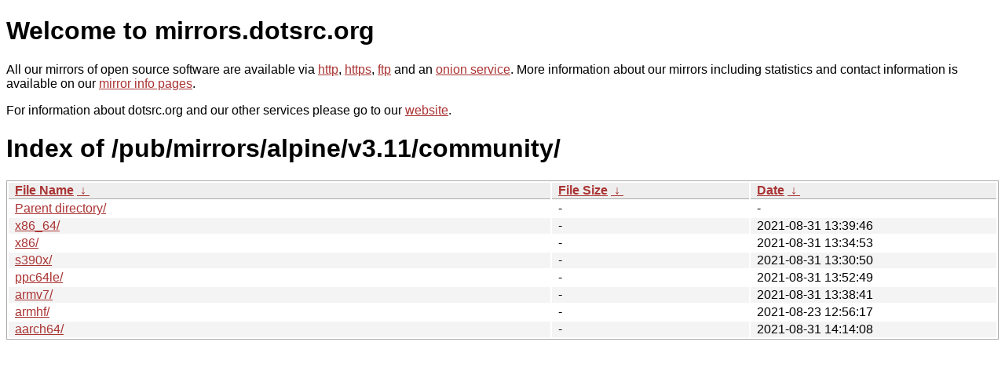

--- FILE ---
content_type: text/html
request_url: https://kvaser.dotsrc.org/pub/mirrors/alpine/v3.11/community/?C=N&O=D
body_size: 2938
content:
<!DOCTYPE html PUBLIC "-//W3C//DTD XHTML 1.0 Strict//EN" "http://www.w3.org/TR/xhtml1/DTD/xhtml1-strict.dtd">
<html xmlns="http://www.w3.org/1999/xhtml">
<head><meta name="viewport" content="width=device-width"/><meta http-equiv="content-type" content="text/html; charset=utf-8"/><style type="text/css">body,html {background:#fff;font-family:"Bitstream Vera Sans","Lucida Grande","Lucida Sans Unicode",Lucidux,Verdana,Lucida,sans-serif;}tr:nth-child(even) {background:#f4f4f4;}th,td {padding:0.1em 0.5em;}th {text-align:left;font-weight:bold;background:#eee;border-bottom:1px solid #aaa;}#list {border:1px solid #aaa;width:100%;}a {color:#a33;}a:hover {color:#e33;}</style>

<title>mirrors.dotsrc.org</title>
</head><body>
<h1>Welcome to mirrors.dotsrc.org</h1>
<p>
All our mirrors of open source software are available via <a href="http://mirrors.dotsrc.org">http</a>, <a href="https://mirrors.dotsrc.org">https</a>, <a href="ftp://mirrors.dotsrc.org">ftp</a> and an <a href="http://dotsrccccbidkzg7oc7oj4ugxrlfbt64qebyunxbrgqhxiwj3nl6vcad.onion/">onion service</a>.
More information about our mirrors including statistics and contact
information is available on our <a
href="//dotsrc.org/mirrors/">mirror info pages</a>.
</p>

<p>
For information about dotsrc.org and our other services please go to our
<a href="//dotsrc.org">website</a>.
</p>
<h1>Index of
/pub/mirrors/alpine/v3.11/community/</h1>
<table id="list"><thead><tr><th style="width:55%"><a href="?C=N&amp;O=A">File Name</a>&nbsp;<a href="?C=N&amp;O=D">&nbsp;&darr;&nbsp;</a></th><th style="width:20%"><a href="?C=S&amp;O=A">File Size</a>&nbsp;<a href="?C=S&amp;O=D">&nbsp;&darr;&nbsp;</a></th><th style="width:25%"><a href="?C=M&amp;O=A">Date</a>&nbsp;<a href="?C=M&amp;O=D">&nbsp;&darr;&nbsp;</a></th></tr></thead>
<tbody><tr><td class="link"><a href="../?C=N&amp;O=D">Parent directory/</a></td><td class="size">-</td><td class="date">-</td></tr>
<tr><td class="link"><a href="x86_64/?C=N&amp;O=D" title="x86_64">x86_64/</a></td><td class="size">-</td><td class="date">2021-08-31 13:39:46</td></tr>
<tr><td class="link"><a href="x86/?C=N&amp;O=D" title="x86">x86/</a></td><td class="size">-</td><td class="date">2021-08-31 13:34:53</td></tr>
<tr><td class="link"><a href="s390x/?C=N&amp;O=D" title="s390x">s390x/</a></td><td class="size">-</td><td class="date">2021-08-31 13:30:50</td></tr>
<tr><td class="link"><a href="ppc64le/?C=N&amp;O=D" title="ppc64le">ppc64le/</a></td><td class="size">-</td><td class="date">2021-08-31 13:52:49</td></tr>
<tr><td class="link"><a href="armv7/?C=N&amp;O=D" title="armv7">armv7/</a></td><td class="size">-</td><td class="date">2021-08-31 13:38:41</td></tr>
<tr><td class="link"><a href="armhf/?C=N&amp;O=D" title="armhf">armhf/</a></td><td class="size">-</td><td class="date">2021-08-23 12:56:17</td></tr>
<tr><td class="link"><a href="aarch64/?C=N&amp;O=D" title="aarch64">aarch64/</a></td><td class="size">-</td><td class="date">2021-08-31 14:14:08</td></tr>
</tbody></table></body></html>